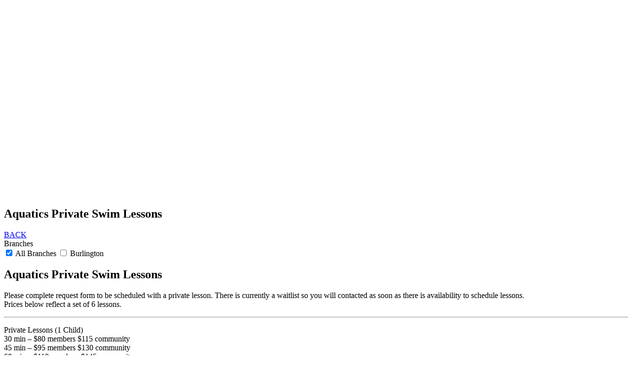

--- FILE ---
content_type: text/css
request_url: https://www.burlingtony.org/wp-content/uploads/elementor/css/post-84.css?ver=1759938907
body_size: 413
content:
.elementor-84 .elementor-element.elementor-element-5567c996:not(.elementor-motion-effects-element-type-background), .elementor-84 .elementor-element.elementor-element-5567c996 > .elementor-motion-effects-container > .elementor-motion-effects-layer{background-color:#F7F7F7;}.elementor-84 .elementor-element.elementor-element-5567c996{transition:background 0.3s, border 0.3s, border-radius 0.3s, box-shadow 0.3s;margin-top:0px;margin-bottom:0px;padding:10px 0px 0px 0px;}.elementor-84 .elementor-element.elementor-element-5567c996 > .elementor-background-overlay{transition:background 0.3s, border-radius 0.3s, opacity 0.3s;}.elementor-84 .elementor-element.elementor-element-4490e8a1{--spacer-size:8px;}.elementor-84 .elementor-element.elementor-element-4413e112{--spacer-size:4px;}.elementor-84 .elementor-element.elementor-element-907a645{--spacer-size:8px;}.elementor-84 .elementor-element.elementor-element-e618ebb{--spacer-size:4px;}.elementor-84 .elementor-element.elementor-element-a37e248{--spacer-size:10px;}.elementor-84 .elementor-element.elementor-element-4415404{column-gap:0px;line-height:10px;letter-spacing:1px;word-spacing:0px;}.elementor-theme-builder-content-area{height:400px;}.elementor-location-header:before, .elementor-location-footer:before{content:"";display:table;clear:both;}@media(min-width:768px){.elementor-84 .elementor-element.elementor-element-3cedf7ec{width:28.946%;}.elementor-84 .elementor-element.elementor-element-71790262{width:18.335%;}.elementor-84 .elementor-element.elementor-element-63516c5{width:27.719%;}}/* Start custom CSS for column, class: .elementor-element-4966128e */.elementor-84 .elementor-element.elementor-element-4966128e {
    padding-left: 0;
}/* End custom CSS */
/* Start custom CSS for column, class: .elementor-element-71790262 */.elementor-84 .elementor-element.elementor-element-71790262 {
    padding-right: 0;
}/* End custom CSS */
/* Start custom CSS for section, class: .elementor-element-5567c996 */.elementor-84 .elementor-element.elementor-element-5567c996 {padding-bottom: 0px;}/* End custom CSS */

--- FILE ---
content_type: application/javascript
request_url: https://data.pendo.io/data/guide.js/78df543e-55fd-436b-4c4e-7e668fc6983b?id=20&jzb=eJx9UE1LxTAQ_C85vzb9QA8FUUFBUfzAj2tZm1AD6W7Mpq0i_e9v28N7ngw9DDPTyUx-1eTYJYq3RjWqfbp-uHpsX1s73N0P_sY8hxO1U9B1NGLaLB9j9A77RCiCYKE-UwrcaD3Pc36Uf3KKvQ6R-ggD67rYTq3ha4TkOs5CdBMkm_HshsxbZkLW5546kQWeZaXcQN68Hwvi6P1ODTaBgQSqObRfYSRvpQ0SWvnR_bPHA_Yj9KvbYvv2chGI3bdaDkvXuC3gz1pRA0SL6fLgEUp6rDFFpeWriupU4icbWRYIXeV1WeRlK69gMkdqWfZhc3ve&v=2.310.1_prod-io&ct=1770048816436
body_size: 34
content:
pendo.guidesPayload({"guides":[],"normalizedUrl":"http://www.burlingtony.org/programs/30000003/aquatics-private-swim-lessons?locations=-1","lastGuideStepSeen":{"isMultiStep":false,"state":""},"guideWidget":{"enabled":false,"hidePoweredBy":false},"guideCssUrl":"","throttling":{},"autoOrdering":[],"globalJsUrl":"","segmentFlags":[],"designerEnabled":false,"features":null,"id":"20","preventCodeInjection":false});